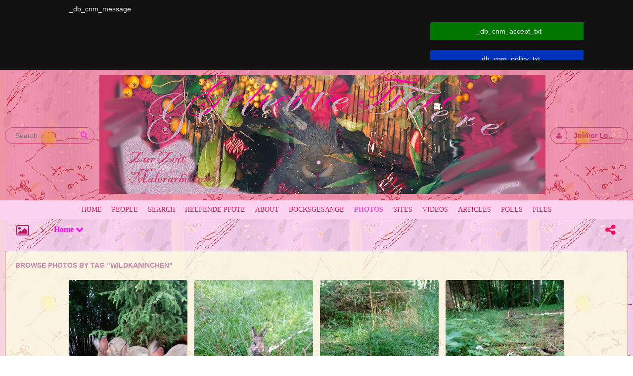

--- FILE ---
content_type: text/html; charset=utf-8
request_url: http://geliebte-tiere.de/m/photos/browse/tag/wildkaninchen&page=2&per_page=12
body_size: 9276
content:
<!DOCTYPE html>
<html dir="LTR">
<head>
    <meta http-equiv="X-UA-Compatible" content="IE=Edge" />
    <meta http-equiv="Content-Type" content="text/html; charset=UTF-8" />
    <meta name="viewport" content="width=device-width, initial-scale=1.0, minimum-scale=1.0" />
	<title>Browse photos by tag "wildkaninchen"</title>
	<base href="http://geliebte-tiere.de/" />	
    	<meta http-equiv="Content-Style-Type" content="text/css" />

    
	<style>.sys_main_page_width {
	max-width: 1585px;
}
</style>
	<link href="http://geliebte-tiere.de/gzip_loader.php?file=bx_templ_css_7d27002664191a62471cba803accee84.css" rel="stylesheet" type="text/css" /><link href="http://geliebte-tiere.de/gzip_loader.php?file=bx_templ_css_8e6d43a30026ac7da56d7948f2ddb7f5.css" rel="stylesheet" type="text/css" />

	<script language="javascript" type="text/javascript" src="http://geliebte-tiere.de/gzip_loader.php?file=bx_templ_js_81e145cd80faa95ecb6c656af11bffbf.js"></script><script language="javascript" type="text/javascript" src="http://geliebte-tiere.de/gzip_loader.php?file=bx_templ_js_cecbfcff6657691a76ed1bbfc2e258eb.js"></script>
    <script type="text/javascript" language="javascript">var aDolImages = {};</script>    <script type="text/javascript" language="javascript">var aDolLang = {'_Counter': 'Counter','_PROFILE_ERR': 'Error!\nYour username or password was incorrect. Please try again.','_sys_txt_btn_loading': 'Loading...','_Errors in join form': 'Form contains errors, please review errors and try again.','_add': 'add','_add_other': 'add other','_Remove': 'Remove'};</script>    <script type="text/javascript" language="javascript">var aDolOptions = {'sys_embedly_key': ''};</script>    <script type="text/javascript" language="javascript">
		var site_url = 'http://geliebte-tiere.de/';
        var aUserInfoTimers = new Array();

        // make logo text to not overflow
        var fResizeCallback = function () {
            var iSize = $('.sys_ml_wrapper').innerWidth() - $('.sys_search_wrapper').outerWidth() - $('.sys_menu_wrapper').outerWidth() - 20;
            $('.mainLogoText, .mainLogo').css('max-width', iSize + 'px');
        };
        $(window).resize(fResizeCallback);

        $(document).ready(function() {
			/*--- Init RSS Feed Support ---*/
			$('div.RSSAggrCont').dolRSSFeed();

			/*--- Init Retina Support ---*/
			$('img.bx-img-retina').dolRetina();

			/*--- Init Embedly Support ---*/
			$('a.bx-link').dolEmbedly();

			/*--- Init Scrollr ---*/
			var oSkrollr = skrollr.init({
				forceHeight: false
			});
			if(oSkrollr.isMobile())
				oSkrollr.destroy();

            fResizeCallback();
		});

        /*--- Init User Status ---*/
        var oBxUserStatus = new BxUserStatus();
        oBxUserStatus.userStatusInit('http://geliebte-tiere.de/', false);
	</script>
    	</head>
<body  class="bx-def-font">
    <script type="text/javascript" language="javascript">var sRayUrl = "http://geliebte-tiere.de/flash/";var aRayApps = new Array();//global begin
aRayApps["global"] = new Array();
aRayApps["global"]["admin"] = {"params": new Array('nick', 'password'), "top": 0, "left": 0, "width": 800, "height": 600, "resizable": 0};
//global end
//im begin
aRayApps["im"] = new Array();
aRayApps["im"]["user"] = {"params": new Array('sender', 'password', 'recipient'), "top": 0, "left": 0, "width": 550, "height": 500, "resizable": 1};
//im end
//mp3 begin
aRayApps["mp3"] = new Array();
aRayApps["mp3"]["player"] = {"params": new Array('id', 'user', 'password'), "top": 0, "left": 0, "width": 340, "height": 350, "resizable": 0};
aRayApps["mp3"]["recorder"] = {"params": new Array('user', 'password', 'extra'), "top": 0, "left": 0, "width": 340, "height": 300, "resizable": 0};
//mp3 end
//photo begin
aRayApps["photo"] = new Array();
aRayApps["photo"]["shooter"] = {"params": new Array('id', 'extra'), "top": 0, "left": 0, "width": 400, "height": 300, "resizable": 0};
//photo end
//presence begin
aRayApps["presence"] = new Array();
aRayApps["presence"]["user"] = {"params": new Array('id', 'password'), "top": 0, "left": 0, "width": 250, "height": 605, "resizable": 1};
//presence end
//video begin
aRayApps["video"] = new Array();
aRayApps["video"]["player"] = {"params": new Array('id', 'user', 'password'), "top": 0, "left": 0, "width": 350, "height": 400, "resizable": 0};
aRayApps["video"]["recorder"] = {"params": new Array('user', 'password', 'extra'), "top": 0, "left": 0, "width": 350, "height": 400, "resizable": 0};
//video end
//video_comments begin
aRayApps["video_comments"] = new Array();
aRayApps["video_comments"]["player"] = {"params": new Array('id', 'user', 'password'), "top": 0, "left": 0, "width": 350, "height": 400, "resizable": 0};
aRayApps["video_comments"]["recorder"] = {"params": new Array('user', 'password', 'extra'), "top": 0, "left": 0, "width": 350, "height": 400, "resizable": 0};
//video_comments end</script><script src="http://geliebte-tiere.de/flash/modules/global/js/integration.js" type="text/javascript" language="javascript"></script><script language="javascript" type="text/javascript" src="modules/denre/cnm/templates/base/js/jquery.cookiebar.js"></script>    <div id="notification_window" class="notifi_window"></div>
	<div id="FloatDesc" style="position:absolute;display:none;z-index:100;"></div>

<div class="sys_root_bg"></div>
<div class="sys_root">
                <div class="sys_main_logo">
		<div class="sys_ml sys_main_page_width">
            <div class="sys_ml_wrapper bx-def-margin-sec-leftright bx-def-padding-sec-topbottom">
                                <table cellpadding="0" cellspacing="0">
                	<tr>
                		<td class="sys_search_wrapper"><div class="sys-service-menu-wrp">
	<div class="sys-service-menu">
		<div class="sys-sm-item sys-smi-search">
			<div id="sys_search_wrapper" class="sys-search-wrapper">
    <div id="sys_search" class="sys-search bx-def-margin-left bx-def-round-corners-with-border">
        <form action="searchKeyword.php" method="get" name="SearchForm">
            <input type="text" name="keyword" id="keyword" value="" placeholder="Search..." class="bx-def-font" />
        </form>
    </div>
</div>
	        <a class="sys-sm-item" href="javascript:void(0)" onclick="javascript:oBxEvoServiceMenu.showSearch();" title="Search">
	        	<i class="sys-icon search"></i>
	        </a>
	    </div>
	    <div class="sys-sm-item sys-smi-search-simple">
	        <a class="sys-sm-item" href="searchKeyword.php" title="Search">
	        	<i class="sys-icon search"></i>
	        </a>
	    </div>
	</div>
</div></td>
                		<td class="sys_logo_wrapper">
                			<div class="sys_logo_wrapper_cnt bx-def-padding-sec-leftright"><a href="http://geliebte-tiere.de/"><img  style="width:1280px; height:auto;"  src="http://geliebte-tiere.de/media/images/1604057652.jpg"  class="mainLogo" alt="Geliebte Tiere" /></a></div>
                		</td>
                		<td class="sys_menu_wrapper"><div class="sys-service-menu-wrp">
	<div class="sys-service-menu">
		
			<div class="sys-sm-item sys-smi-join bx-def-margin-sec-left-auto" onclick="showPopupJoinForm(); return false;"">
				<div class="sys-sm-profile">
					<span class="sys-smp-thumbnail">
						<i class="sys-icon user"></i>
					</span>
					<span class="sys-smp-title bx-def-margin-sec-left bx-def-margin-right">
						Join or Login
					</span>
				</div>
	        </div>
		
		
	</div>
	<script type="text/javascript">
		function BxEvoServiceMenu(oOptions) {
			this._sMenuPopupId = oOptions.sMenuPopup == undefined ? 'sys-service-menu' : oOptions.sMenuPopup;
	    }

		BxEvoServiceMenu.prototype.showSearch = function() {
			if($('#sys_search input[name="keyword"]').val().length > 2)
				$('#sys_search form')[0].submit();
		};

		BxEvoServiceMenu.prototype.showMenu = function(oLink) {
			$(oLink).find('.sys-sm-item > .sys-icon').toggleClass('chevron-down').toggleClass('chevron-up');

			$('#' + this._sMenuPopupId).dolPopup({
	    		pointer:{
	    			el:$(oLink)
	    		},
	        }); 	
	    };

	    var oBxEvoServiceMenu = new BxEvoServiceMenu({
	    	sMenuPopup: ''
	    });
	</script>
</div></td>
    				</tr>
    			</table>
    			            </div>
		</div>
			</div>
	    <div class="sys_main_menu">
    <div class="sys_mm sys_main_page_width">
        <div class="sys_mm_cnt bx-def-margin-sec-leftright clearfix">
        	            <table class="topMenu" cellpadding="0" cellspacing="0">
                <tr><td class="top">
    <a class="top_link" href="http://geliebte-tiere.de/index.php">
    	<span class="down bx-def-padding-sec-leftright">Home</span>
    </a>
    
</td><td class="top">
    <a class="top_link" href="http://geliebte-tiere.de/browse.php">
    	<span class="down bx-def-padding-sec-leftright">People</span>
    </a>
    
</td><td class="top">
    <a class="top_link" href="http://geliebte-tiere.de/search_home.php">
    	<span class="down bx-def-padding-sec-leftright">Search</span>
    </a>
    
</td><td class="top">
    <a class="top_link" href="http://geliebte-tiere.de/help.php">
    	<span class="down bx-def-padding-sec-leftright">Helfende Pfote</span>
    </a>
    
</td><td class="top">
    <a class="top_link" href="http://geliebte-tiere.de/about_us.php">
    	<span class="down bx-def-padding-sec-leftright">About</span>
    </a>
    
</td><td class="top">
    <a class="top_link" href="http://geliebte-tiere.de/blogs/home/">
    	<span class="down bx-def-padding-sec-leftright">Bocksgesänge</span>
    </a>
    
</td><td class="top" id="tm_active">
    <a class="top_link" href="http://geliebte-tiere.de/m/photos/home/">
    	<span class="down bx-def-padding-sec-leftright">Photos</span>
    </a>
    
</td><td class="top">
    <a class="top_link" href="http://geliebte-tiere.de/m/sites/home/">
    	<span class="down bx-def-padding-sec-leftright">Sites</span>
    </a>
    
</td><td class="top">
    <a class="top_link" href="http://geliebte-tiere.de/m/videos/home/">
    	<span class="down bx-def-padding-sec-leftright">Videos</span>
    </a>
    
</td><td class="top">
    <a class="top_link" href="http://geliebte-tiere.de/m/articles/index/">
    	<span class="down bx-def-padding-sec-leftright">Articles</span>
    </a>
    
</td><td class="top">
    <a class="top_link" href="http://geliebte-tiere.de/m/poll/&action=poll_home">
    	<span class="down bx-def-padding-sec-leftright">Polls</span>
    </a>
    
</td><td class="top">
    <a class="top_link" href="http://geliebte-tiere.de/m/files/home/">
    	<span class="down bx-def-padding-sec-leftright">Files</span>
    </a>
    
</td></tr>
            </table>
                    </div>
    </div>
</div><div class="sys_sub_menu_holder" data-anchor-target=".sys_sub_menu" data-start="@class:sys_sub_menu_holder sys_smh_hidden" data-top-top="@class:sys_sub_menu_holder sys_smh_visible"></div>
<div class="sys_sub_menu" data-start="@class:sys_sub_menu sys_sm_relative" data-top-top="@class:sys_sub_menu sys_sm_fixed">
	<div class="sys_sm sys_main_page_width">
	    <div class="sys_sm_cnt bx-def-margin-sec-leftright clearfix">
	        	            <div class="subMenu bx-def-border" id="subMenu_206" style="display:block;">
	<div class="subMenuCnt bx-def-padding-leftright clearfix">
		<div class="sys_page_icon bx-def-padding-right bx-phone-hide"><a class="sys_page_header_caption" href="m/photos/home/"><i class="img_submenu sys-icon picture-o"></i></a></div>
		        	        <div class="sys_page_header_divider bx-def-padding-right bx-phone-hide">
				<i class="sys-icon angle-right"></i>
			</div>
            <div class="sys_page_submenu bx-def-padding-right clearfix"><a class="sys_page_header_submenu" href="m/photos/home/" onclick="javascript:return oBxEvoTopMenu.showSubmenuSubmenu(this);">Home <i class="sys-icon chevron-down"></i></a>
<div id="sys_ph_submenu_submenu" class="sys_ph_submenu_submenu bx-def-border bx-def-round-corners">
	<div class="sys_ph_submenu_submenu_cnt bx-def-padding-leftright bx-def-padding-sec-topbottom">
		<div class="pas"><a class="sublinks" href="http://geliebte-tiere.de/m/photos/home/">Home</a></div><div class="sys-bullet"></div><div class="pas"><a class="sublinks" href="http://geliebte-tiere.de/m/photos/albums/browse/all">Albums</a></div><div class="sys-bullet"></div><div class="pas"><a class="sublinks" href="http://geliebte-tiere.de/m/photos/browse/all">Recent</a></div><div class="sys-bullet"></div><div class="pas"><a class="sublinks" href="http://geliebte-tiere.de/m/photos/browse/top">Top</a></div><div class="sys-bullet"></div><div class="pas"><a class="sublinks" href="http://geliebte-tiere.de/m/photos/browse/popular">Popular</a></div><div class="sys-bullet"></div><div class="pas"><a class="sublinks" href="http://geliebte-tiere.de/m/photos/browse/featured">Featured</a></div><div class="sys-bullet"></div><div class="pas"><a class="sublinks" href="http://geliebte-tiere.de/m/photos/tags">Tags</a></div><div class="sys-bullet"></div><div class="pas"><a class="sublinks" href="http://geliebte-tiere.de/m/photos/categories">Categories</a></div><div class="sys-bullet"></div><div class="pas"><a class="sublinks" href="http://geliebte-tiere.de/m/photos/rate">Rater</a></div><div class="sys-bullet"></div><div class="pas"><a class="sublinks" href="http://geliebte-tiere.de/m/photos/calendar">Calendar</a></div><div class="sys-bullet"></div><div class="pas"><a class="sublinks" href="http://geliebte-tiere.de/searchKeyword.php?type=bx_photos">Search</a></div>	</div>
</div></div>
                                <div class="sys_page_actions clearfix"><div class="actionsContainer actionsContainerSubmenu">
    <a class="menuLink" href="javascript:void(0)" onclick="javascript:$('#sys-share-popup').dolPopup({pointer: {el:this}})" title="Share">
    <i class="sys-icon share-alt"></i>
</a>
<div id="sys-share-popup" class="sys-share-popup" style="display: none"><div class="popup_form_wrapper trans_box">
    <div class="container bx-def-border bx-def-round-corners">
        <!-- Buttons start here. Copy this ul to your document. -->
<ul class="rrssb-buttons">
  <li class="rrssb-email">
    <!-- Replace subject with your message using URL Endocding: http://meyerweb.com/eric/tools/dencoder/ -->
    <a href="mailto:?subject=" class="sys-share-popup-link sys-spl-mail sys-spl-need-url">
      <span class="rrssb-icon">
        <svg xmlns="http://www.w3.org/2000/svg" width="28" height="28" viewBox="0 0 28 28">
          <path d="M20.11 26.147c-2.335 1.05-4.36 1.4-7.124 1.4C6.524 27.548.84 22.916.84 15.284.84 7.343 6.602.45 15.4.45c6.854 0 11.8 4.7 11.8 11.252 0 5.684-3.193 9.265-7.398 9.3-1.83 0-3.153-.934-3.347-2.997h-.077c-1.208 1.986-2.96 2.997-5.023 2.997-2.532 0-4.36-1.868-4.36-5.062 0-4.75 3.503-9.07 9.11-9.07 1.713 0 3.7.4 4.6.972l-1.17 7.203c-.387 2.298-.115 3.3 1 3.4 1.674 0 3.774-2.102 3.774-6.58 0-5.06-3.27-8.994-9.304-8.994C9.05 2.87 3.83 7.545 3.83 14.97c0 6.5 4.2 10.2 10 10.202 1.987 0 4.09-.43 5.647-1.245l.634 2.22zM16.647 10.1c-.31-.078-.7-.155-1.207-.155-2.572 0-4.596 2.53-4.596 5.53 0 1.5.7 2.4 1.9 2.4 1.44 0 2.96-1.83 3.31-4.088l.592-3.72z"
          />
        </svg>
      </span>
      <span class="rrssb-text">email</span>
    </a>
  </li>
  <li class="rrssb-facebook">
    <!--  Replace with your URL. For best results, make sure you page has the proper FB Open Graph tags in header:
          https://developers.facebook.com/docs/opengraph/howtos/maximizing-distribution-media-content/ -->
    <a href="https://www.facebook.com/sharer/sharer.php?u=" class="sys-share-popup-link sys-spl-facebook sys-spl-need-url popup">
      <span class="rrssb-icon">
        <svg xmlns="http://www.w3.org/2000/svg" preserveAspectRatio="xMidYMid" width="29" height="29" viewBox="0 0 29 29">
          <path d="M26.4 0H2.6C1.714 0 0 1.715 0 2.6v23.8c0 .884 1.715 2.6 2.6 2.6h12.393V17.988h-3.996v-3.98h3.997v-3.062c0-3.746 2.835-5.97 6.177-5.97 1.6 0 2.444.173 2.845.226v3.792H21.18c-1.817 0-2.156.9-2.156 2.168v2.847h5.045l-.66 3.978h-4.386V29H26.4c.884 0 2.6-1.716 2.6-2.6V2.6c0-.885-1.716-2.6-2.6-2.6z"
          class="cls-2" fill-rule="evenodd" />
        </svg>
      </span>
      <span class="rrssb-text">facebook</span>
    </a>
  </li>
  <li class="rrssb-linkedin">
    <!-- Replace href with your meta and URL information -->
    <a href="http://www.linkedin.com/shareArticle?mini=true&amp;url=" class="sys-share-popup-link sys-spl-linkedin sys-spl-need-url popup">
      <span class="rrssb-icon">
        <svg xmlns="http://www.w3.org/2000/svg" width="28" height="28" viewBox="0 0 28 28">
          <path d="M25.424 15.887v8.447h-4.896v-7.882c0-1.98-.71-3.33-2.48-3.33-1.354 0-2.158.91-2.514 1.802-.13.315-.162.753-.162 1.194v8.216h-4.9s.067-13.35 0-14.73h4.9v2.087c-.01.017-.023.033-.033.05h.032v-.05c.65-1.002 1.812-2.435 4.414-2.435 3.222 0 5.638 2.106 5.638 6.632zM5.348 2.5c-1.676 0-2.772 1.093-2.772 2.54 0 1.42 1.066 2.538 2.717 2.546h.032c1.71 0 2.77-1.132 2.77-2.546C8.056 3.593 7.02 2.5 5.344 2.5h.005zm-2.48 21.834h4.896V9.604H2.867v14.73z"
          />
        </svg>
      </span>
      <span class="rrssb-text">linkedin</span>
    </a>
  </li>
  <li class="rrssb-twitter">
    <!-- Replace href with your Meta and URL information  -->
    <a href="http://twitter.com/home?status=" class="sys-share-popup-link sys-spl-twitter sys-spl-need-url popup">
      <span class="rrssb-icon">
        <svg xmlns="http://www.w3.org/2000/svg" width="28" height="28" viewBox="0 0 28 28">
          <path d="M24.253 8.756C24.69 17.08 18.297 24.182 9.97 24.62c-3.122.162-6.22-.646-8.86-2.32 2.702.18 5.375-.648 7.507-2.32-2.072-.248-3.818-1.662-4.49-3.64.802.13 1.62.077 2.4-.154-2.482-.466-4.312-2.586-4.412-5.11.688.276 1.426.408 2.168.387-2.135-1.65-2.73-4.62-1.394-6.965C5.574 7.816 9.54 9.84 13.802 10.07c-.842-2.738.694-5.64 3.434-6.48 2.018-.624 4.212.043 5.546 1.682 1.186-.213 2.318-.662 3.33-1.317-.386 1.256-1.248 2.312-2.4 2.942 1.048-.106 2.07-.394 3.02-.85-.458 1.182-1.343 2.15-2.48 2.71z"
          />
        </svg>
      </span>
      <span class="rrssb-text">twitter</span>
    </a>
  </li>
  <li class="rrssb-googleplus">
    <!-- Replace href with your meta and URL information.  -->
    <a href="https://plus.google.com/share?url=" class="sys-share-popup-link sys-spl-googleplus sys-spl-need-url popup">
      <span class="rrssb-icon">
        <svg xmlns="http://www.w3.org/2000/svg" width="28" height="28" viewBox="0 0 28 28">
          <path d="M14.703 15.854l-1.22-.948c-.37-.308-.88-.715-.88-1.46 0-.747.51-1.222.95-1.662 1.42-1.12 2.84-2.31 2.84-4.817 0-2.58-1.62-3.937-2.4-4.58h2.098l2.203-1.384h-6.67c-1.83 0-4.467.433-6.398 2.027C3.768 4.287 3.06 6.018 3.06 7.576c0 2.634 2.02 5.328 5.603 5.328.34 0 .71-.033 1.083-.068-.167.408-.336.748-.336 1.324 0 1.04.55 1.685 1.01 2.297-1.523.104-4.37.273-6.466 1.562-1.998 1.187-2.605 2.915-2.605 4.136 0 2.512 2.357 4.84 7.288 4.84 5.822 0 8.904-3.223 8.904-6.41.008-2.327-1.36-3.49-2.83-4.73h-.01zM10.27 11.95c-2.913 0-4.232-3.764-4.232-6.036 0-.884.168-1.797.744-2.51.543-.68 1.49-1.12 2.372-1.12 2.807 0 4.256 3.797 4.256 6.24 0 .613-.067 1.695-.845 2.48-.537.55-1.438.947-2.295.95v-.003zm.032 13.66c-3.62 0-5.957-1.733-5.957-4.143 0-2.408 2.165-3.223 2.91-3.492 1.422-.48 3.25-.545 3.556-.545.34 0 .52 0 .767.034 2.574 1.838 3.706 2.757 3.706 4.48-.002 2.072-1.736 3.664-4.982 3.648l.002.017zM23.254 11.89V8.52H21.57v3.37H18.2v1.714h3.367v3.4h1.684v-3.4h3.4V11.89"
          />
        </svg>
      </span>
      <span class="rrssb-text">google+</span>
    </a>
  </li>
</ul>
<!-- Buttons end here -->
<script type="text/javascript">
	jQuery('.sys-share-popup-link.sys-spl-need-url').each(function() {
		jQuery(this).attr('href', jQuery(this).attr('href') + encodeURIComponent(location.href)).removeClass('sys-spl-need-url');
	});
</script>
    </div>
</div></div>
</div></div>
	</div>
</div>
	         
	    </div>
	</div>
</div><script type="text/javascript">
	function BxEvoTopMenu(oOptions){}

	BxEvoTopMenu.prototype.showCaptionSubmenu = function(oLink) {
		return this.showSubmenu(oLink, 'sys_ph_caption_submenu');
    };

    BxEvoTopMenu.prototype.showSubmenuSubmenu = function(oLink) {
    	return this.showSubmenu(oLink, 'sys_ph_submenu_submenu');
    };

    BxEvoTopMenu.prototype.showSubmenu = function(oLink, sPopupId) {
    	$('#' + sPopupId).dolPopup({
    		pointer:{
    			el:$(oLink)
    		},
            onBeforeShow: function() {
            	$(oLink).find('.sys-icon').removeClass('chevron-down').addClass('chevron-up');
            },
            onHide: function() {
            	$(oLink).find('.sys-icon').addClass('chevron-down').removeClass('chevron-up');
            }
        });

    	return false;
    };

    var oBxEvoTopMenu = new BxEvoTopMenu({});
</script>    	<!-- end of top -->

	<div class="sys_main_content sys_main_page_width">
        <div class="sys_mc_wrapper bx-def-margin-sec-leftright">
            <div class="sys_mc clearfix">
                <!--[if lt IE 8]>
                <div style="background-color:#fcc" class="bx-def-border bx-def-margin-top bx-def-padding bx-def-font-large">
                    <b>You are using a subprime browser.</b> <br />
                    It may render this site incorrectly. <br />
                    Please upgrade to a modern web browser: 
                    <a href="http://www.google.com/chrome" target="_blank">Google Chrome</a> | 
                    <a href="http://www.firefox.com" target="_blank">Firefox</a> | 
                    <a href="http://www.apple.com/safari/download/" target="_blank">Safari</a>
                </div>
                <![endif]-->

                <!-- body -->
                                                	<div class="disignBoxFirst bx-def-margin-top bx-def-border">
	<div class="boxFirstHeader bx-def-bh-margin">
        <div class="dbTitle">Browse photos by tag "wildkaninchen"</div><div class="dbTopMenu">
	
</div>        <div class="clear_both"></div>
    </div>
	<div class="boxContent"><div class="bx-def-bc-padding-thd"><div id="id17689724291877012408"><div class="result_block"><div class="sys_file_search_unit bx_photos_search_unit" id="unit_2999">
    <div class="sys_file_search_pic bx_photos_file_search_pic">
        <a class="sys_file_search_pic_link" href="http://geliebte-tiere.de/m/photos/view/Die-wilde-Drei"><img class="bx-img-retina" src="http://geliebte-tiere.de/m/photos/get_image/browse/3f1ac7bd07cb878eae9f3edbd0e61750.jpg" src-2x="http://geliebte-tiere.de/m/photos/get_image/browse2x/3f1ac7bd07cb878eae9f3edbd0e61750.jpg" /></a>
</div>    <div class="sys_file_search_info">
    	<div class="sys_file_search_title"><a href="http://geliebte-tiere.de/m/photos/view/Die-wilde-Drei" title="Die wilde Drei">Die wilde Drei</a></div>
    	<div class="sys_file_search_from"><a href="http://geliebte-tiere.de/Mira">Mira</a></div>
    </div>    
</div><div class="sys_file_search_unit bx_photos_search_unit" id="unit_2918">
    <div class="sys_file_search_pic bx_photos_file_search_pic">
        <a class="sys_file_search_pic_link" href="http://geliebte-tiere.de/m/photos/view/während-der-Pirsch-2021-07-02"><img class="bx-img-retina" src="http://geliebte-tiere.de/m/photos/get_image/browse/ffbcc4a5e75f1dd2614994d1d7832c44.jpg" src-2x="http://geliebte-tiere.de/m/photos/get_image/browse2x/ffbcc4a5e75f1dd2614994d1d7832c44.jpg" /></a>
</div>    <div class="sys_file_search_info">
    	<div class="sys_file_search_title"><a href="http://geliebte-tiere.de/m/photos/view/während-der-Pirsch-2021-07-02" title="auf der Pirsch">auf der Pirsch</a></div>
    	<div class="sys_file_search_from"><a href="http://geliebte-tiere.de/Benji">Benji</a></div>
    </div>    
</div><div class="sys_file_search_unit bx_photos_search_unit" id="unit_2917">
    <div class="sys_file_search_pic bx_photos_file_search_pic">
        <a class="sys_file_search_pic_link" href="http://geliebte-tiere.de/m/photos/view/während-der-Pirsch-2021-07-02-0"><img class="bx-img-retina" src="http://geliebte-tiere.de/m/photos/get_image/browse/02f5b7d6e261e8a1e591c219931d82fe.jpg" src-2x="http://geliebte-tiere.de/m/photos/get_image/browse2x/02f5b7d6e261e8a1e591c219931d82fe.jpg" /></a>
</div>    <div class="sys_file_search_info">
    	<div class="sys_file_search_title"><a href="http://geliebte-tiere.de/m/photos/view/während-der-Pirsch-2021-07-02-0" title="auf der Pirsch">auf der Pirsch</a></div>
    	<div class="sys_file_search_from"><a href="http://geliebte-tiere.de/Benji">Benji</a></div>
    </div>    
</div><div class="sys_file_search_unit bx_photos_search_unit" id="unit_2916">
    <div class="sys_file_search_pic bx_photos_file_search_pic">
        <a class="sys_file_search_pic_link" href="http://geliebte-tiere.de/m/photos/view/während-der-Pirsch-2021-07-02-1"><img class="bx-img-retina" src="http://geliebte-tiere.de/m/photos/get_image/browse/36e7d8353b9c625b0ed7135e1f005849.jpg" src-2x="http://geliebte-tiere.de/m/photos/get_image/browse2x/36e7d8353b9c625b0ed7135e1f005849.jpg" /></a>
</div>    <div class="sys_file_search_info">
    	<div class="sys_file_search_title"><a href="http://geliebte-tiere.de/m/photos/view/während-der-Pirsch-2021-07-02-1" title="auf der Pirsch">auf der Pirsch</a></div>
    	<div class="sys_file_search_from"><a href="http://geliebte-tiere.de/Benji">Benji</a></div>
    </div>    
</div><div class="sys_file_search_unit bx_photos_search_unit" id="unit_2880">
    <div class="sys_file_search_pic bx_photos_file_search_pic">
        <a class="sys_file_search_pic_link" href="http://geliebte-tiere.de/m/photos/view/xqjiGjFt1625223009"><img class="bx-img-retina" src="http://geliebte-tiere.de/m/photos/get_image/browse/a4d7671980fd3ae6eff3e60a620a20b5.jpg" src-2x="http://geliebte-tiere.de/m/photos/get_image/browse2x/a4d7671980fd3ae6eff3e60a620a20b5.jpg" /></a>
</div>    <div class="sys_file_search_info">
    	<div class="sys_file_search_title"><a href="http://geliebte-tiere.de/m/photos/view/xqjiGjFt1625223009" title="Anna Ratina vergnügte Winzhäsin">Anna Ratina vergnügte Winzhäsin</a></div>
    	<div class="sys_file_search_from"><a href="http://geliebte-tiere.de/Mira">Mira</a></div>
    </div>    
</div><div class="sys_file_search_unit bx_photos_search_unit" id="unit_2841">
    <div class="sys_file_search_pic bx_photos_file_search_pic">
        <a class="sys_file_search_pic_link" href="http://geliebte-tiere.de/m/photos/view/Plurabelle-2021-06-30-1"><img class="bx-img-retina" src="http://geliebte-tiere.de/m/photos/get_image/browse/3fa27c3e60c06817e30754f22fecb783.jpg" src-2x="http://geliebte-tiere.de/m/photos/get_image/browse2x/3fa27c3e60c06817e30754f22fecb783.jpg" /></a>
</div>    <div class="sys_file_search_info">
    	<div class="sys_file_search_title"><a href="http://geliebte-tiere.de/m/photos/view/Plurabelle-2021-06-30-1" title="Flora Livia">Flora Livia</a></div>
    	<div class="sys_file_search_from"><a href="http://geliebte-tiere.de/Mira">Mira</a></div>
    </div>    
</div><div class="sys_file_search_unit bx_photos_search_unit" id="unit_2828">
    <div class="sys_file_search_pic bx_photos_file_search_pic">
        <a class="sys_file_search_pic_link" href="http://geliebte-tiere.de/m/photos/view/3HqjNBXT1625052906"><img class="bx-img-retina" src="http://geliebte-tiere.de/m/photos/get_image/browse/3ace85f2553f502352e981c02594f9cb.jpg" src-2x="http://geliebte-tiere.de/m/photos/get_image/browse2x/3ace85f2553f502352e981c02594f9cb.jpg" /></a>
</div>    <div class="sys_file_search_info">
    	<div class="sys_file_search_title"><a href="http://geliebte-tiere.de/m/photos/view/3HqjNBXT1625052906" title="* Anna Ratina, Wildkaninchen-Wöchling *">* Anna Ratina, Wildkaninchen-Wöchling *</a></div>
    	<div class="sys_file_search_from"><a href="http://geliebte-tiere.de/Mira">Mira</a></div>
    </div>    
</div><div class="sys_file_search_unit bx_photos_search_unit" id="unit_2827">
    <div class="sys_file_search_pic bx_photos_file_search_pic">
        <a class="sys_file_search_pic_link" href="http://geliebte-tiere.de/m/photos/view/Qkc949mA1625052904"><img class="bx-img-retina" src="http://geliebte-tiere.de/m/photos/get_image/browse/2172e3d16035b11e10167d40c71ddbaf.jpg" src-2x="http://geliebte-tiere.de/m/photos/get_image/browse2x/2172e3d16035b11e10167d40c71ddbaf.jpg" /></a>
</div>    <div class="sys_file_search_info">
    	<div class="sys_file_search_title"><a href="http://geliebte-tiere.de/m/photos/view/Qkc949mA1625052904" title="* Anna Ratina, Wildkaninchen-Wöchling *">* Anna Ratina, Wildkaninchen-Wöchling *</a></div>
    	<div class="sys_file_search_from"><a href="http://geliebte-tiere.de/Mira">Mira</a></div>
    </div>    
</div><div class="sys_file_search_unit bx_photos_search_unit" id="unit_2826">
    <div class="sys_file_search_pic bx_photos_file_search_pic">
        <a class="sys_file_search_pic_link" href="http://geliebte-tiere.de/m/photos/view/v88Bz25B1625052901"><img class="bx-img-retina" src="http://geliebte-tiere.de/m/photos/get_image/browse/a2d64c7e8196f063d48b33d072c35571.jpg" src-2x="http://geliebte-tiere.de/m/photos/get_image/browse2x/a2d64c7e8196f063d48b33d072c35571.jpg" /></a>
</div>    <div class="sys_file_search_info">
    	<div class="sys_file_search_title"><a href="http://geliebte-tiere.de/m/photos/view/v88Bz25B1625052901" title="* Anna Ratina, Wildkaninchen-Wöchling *">* Anna Ratina, Wildkaninchen-Wöchling *</a></div>
    	<div class="sys_file_search_from"><a href="http://geliebte-tiere.de/Mira">Mira</a></div>
    </div>    
</div><div class="sys_file_search_unit bx_photos_search_unit" id="unit_2789">
    <div class="sys_file_search_pic bx_photos_file_search_pic">
        <a class="sys_file_search_pic_link" href="http://geliebte-tiere.de/m/photos/view/Anna-Ratina-2021-06-17-11"><img class="bx-img-retina" src="http://geliebte-tiere.de/m/photos/get_image/browse/b64179914dfc37f945ec138c3b7e3aaa.jpg" src-2x="http://geliebte-tiere.de/m/photos/get_image/browse2x/b64179914dfc37f945ec138c3b7e3aaa.jpg" /></a>
</div>    <div class="sys_file_search_info">
    	<div class="sys_file_search_title"><a href="http://geliebte-tiere.de/m/photos/view/Anna-Ratina-2021-06-17-11" title="Flora Livia">Flora Livia</a></div>
    	<div class="sys_file_search_from"><a href="http://geliebte-tiere.de/Mira">Mira</a></div>
    </div>    
</div><div class="sys_file_search_unit bx_photos_search_unit" id="unit_2301">
    <div class="sys_file_search_pic bx_photos_file_search_pic">
        <a class="sys_file_search_pic_link" href="http://geliebte-tiere.de/m/photos/view/Huhu-Leutchen-dieses-gl-ckliche-Pfingstwochenende-steht-im-Zeichen-des-Wildkaninchens"><img class="bx-img-retina" src="http://geliebte-tiere.de/m/photos/get_image/browse/59146bde3d50ebeb109b2452ad45b97f.jpg" src-2x="http://geliebte-tiere.de/m/photos/get_image/browse2x/59146bde3d50ebeb109b2452ad45b97f.jpg" /></a>
</div>    <div class="sys_file_search_info">
    	<div class="sys_file_search_title"><a href="http://geliebte-tiere.de/m/photos/view/Huhu-Leutchen-dieses-gl-ckliche-Pfingstwochenende-steht-im-Zeichen-des-Wildkaninchens" title="Huhu, Leutchen, dieses glückliche Pfingstwochenende steht im Zeichen des Wildkaninchens....">Huhu, Leutchen, dieses glückliche Pfingstwochenende steht im Zeichen des Wildkaninchens....</a></div>
    	<div class="sys_file_search_from"><a href="http://geliebte-tiere.de/Mira">Mira</a></div>
    </div>    
</div><div class="sys_file_search_unit bx_photos_search_unit" id="unit_1931">
    <div class="sys_file_search_pic bx_photos_file_search_pic">
        <a class="sys_file_search_pic_link" href="http://geliebte-tiere.de/m/photos/view/1398"><img class="bx-img-retina" src="http://geliebte-tiere.de/m/photos/get_image/browse/d53d711594c5f76fef04593a7d0c0a6c.jpg" src-2x="http://geliebte-tiere.de/m/photos/get_image/browse2x/d53d711594c5f76fef04593a7d0c0a6c.jpg" /></a>
</div>    <div class="sys_file_search_info">
    	<div class="sys_file_search_title"><a href="http://geliebte-tiere.de/m/photos/view/1398" title="* Hoppilina Adventina12 Artemis kleine Göttin Hoppel *">* Hoppilina Adventina12 Artemis kleine Göttin Hoppel *</a></div>
    	<div class="sys_file_search_from"><a href="http://geliebte-tiere.de/Mira">Mira</a></div>
    </div>    
</div><div class="clear_both"></div></div><div class="clear_both"></div></div><script>
        	function center_id17689724291877012408(sParent) {
        		var oParent = $(sParent);
        		var iAll = $(sParent + " .sys_file_search_unit").size();
                var iWidthUnit = $(sParent + " .sys_file_search_unit:first").outerWidth(true);
                var iWidthContainer = oParent.width();
                var iPerRow = parseInt(iWidthContainer/iWidthUnit);
                var iLeft = (iWidthContainer - (iAll > iPerRow ? iPerRow * iWidthUnit : iAll * iWidthUnit)) / 2;
                oParent.css("padding-left", iLeft);
    		}

            $(document).ready(function() {
            	var sParent = "#id17689724291877012408";
                var oParent = $(sParent);
                var eImgFirst = oParent.find("img").filter(":not([src*=spacer])").first();
                if(eImgFirst.length > 0 && !eImgFirst.prop("complete"))
                	eImgFirst.load(function() {
    	    		    center_id17689724291877012408(sParent);
    				});
    		    else
    				center_id17689724291877012408(sParent);
            });
        </script></div><div class="paginate paginate_simple bx-def-padding-right bx-def-padding-left clearfix">
	<div class="info_section">
	    	    					</div>
	<div class="pages_section"><div class="paginate_btn bx-def-border bx-def-round-corners"><a href="m/photos/browse/tag/wildkaninchen&page=1&per_page=12" title="Previous page" ><i class="sys-icon backward"></i></a></div><div class="paginate_page not_active bx-def-border bx-def-round-corners"><a href="m/photos/browse/tag/wildkaninchen&page=1&per_page=12" title="" >1</a></div><div class="paginate_page active bx-def-border bx-def-round-corners"><span>2</span></div><div class="paginate_btn bx-def-border bx-def-round-corners"><span><i class="sys-icon forward"></i></span></div></div>
</div></div>
    </div>        		                <div class="clear_both"></div>
            </div>
        </div>
				<!-- end of body -->
	</div>
	<div class="sys_footer">
	    	    <div class="sys_breadcrumb sys_main_page_width bx-def-margin-top">
	       <div class="sys_bc_wrapper bx-def-margin-sec-leftright bx-def-round-corners bx-def-border clearfix">
	                  
	            <div class="sys_bc bx-def-margin-leftright"><div class="bc_unit bx-def-margin-sec-left"><a href="http://geliebte-tiere.de/">Home</a></div><div class="bc_divider bx-def-margin-sec-left">&#8250;</div><div class="bc_unit bx-def-margin-sec-left"><a href="m/photos/home/"  class="sys_page_header_caption">Photos</a></div><div class="bc_addons"></div></div>	            	        </div>
	    </div>
	    		<div class="sys_copyright sys_main_page_width bx-def-margin-top">
	        <div class="sys_cr_wrapper bx-def-margin-sec-leftright bx-def-round-corners bx-def-border">
	            <div class="sys_cr bx-def-margin-leftright clearfix">
	                	        		<div class="bottomLinks bx-def-margin-sec-right">    <span class="bx-def-margin-sec-left">
        <a class="bottom_links_block" href="about_us.php"  >About Us</a>
    </span>
    <span class="bx-def-margin-sec-left">
        <a class="bottom_links_block" href="privacy.php"  >Privacy</a>
    </span>
    <span class="bx-def-margin-sec-left">
        <a class="bottom_links_block" href="terms_of_use.php"  >Terms</a>
    </span>
    <span class="bx-def-margin-sec-left">
        <a class="bottom_links_block" href="faq.php"  >FAQ</a>
    </span>
    <span class="bx-def-margin-sec-left">
        <a class="bottom_links_block" href="javascript:void(0)" onclick="return launchTellFriend();" >Invite a Friend</a>
    </span>
    <span class="bx-def-margin-sec-left">
        <a class="bottom_links_block" href="contact.php"  >Contact Us</a>
    </span>
    <span class="bx-def-margin-sec-left">
        <a class="bottom_links_block" href="javascript:void(0)" onclick="addBookmark(); return false;" >Bookmark</a>
    </span>
    <span class="bx-def-margin-sec-left">
        <a class="bottom_links_block" href="javascript:void(0)" onclick="javascript:showPopupTemplate()" >Design (evo)</a>
    </span>
<div id="sys-bm-switcher-template">
    <div class="popup_form_wrapper disign_box">
    	<div class="container bx-def-border bx-def-round-corners">
   			<div class="disignBoxFirst">
               	<div class="boxFirstHeader bx-def-bh-margin">
                       <div class="dbTitle">Select Design</div>
                       <div class="dbTopMenu">
                             
                           <div class="dbClose">
                               <a href="javascript:void(0)" onclick="javascript:$('#sys-bm-switcher-template').dolPopupHide({});"><i class="sys-icon times"></i></a>
                           </div>
                       </div>
                       <div class="clear_both"></div>
               	</div>
               	<div class="boxContent"><div class="sys-bm-sub-items bx-def-bc-margin">
    
        <div class="sys-bm-sub-item bx-def-margin-sec-top-auto ">
            
            <a href="/modules/index.php?r=photos%2Fbrowse%2Ftag%2Fwildkaninchen&page=2&per_page=12&skin=uni" >UNI</a>
        </div>
    
        <div class="sys-bm-sub-item bx-def-margin-sec-top-auto ">
            
            <a href="/modules/index.php?r=photos%2Fbrowse%2Ftag%2Fwildkaninchen&page=2&per_page=12&skin=alt" >ALT</a>
        </div>
    
        <div class="sys-bm-sub-item bx-def-margin-sec-top-auto sys-bm-sub-item-selected">
            
            <a href="/modules/index.php?r=photos%2Fbrowse%2Ftag%2Fwildkaninchen&page=2&per_page=12&skin=evo" >EVO</a>
        </div>
    
    <script type="text/javascript">
        function showPopupTemplate() {
        	$('#sys-bm-switcher-template').dolPopup();
        	return false;
        }
    </script>
</div></div>                	
			</div>
        </div>
    </div>
</div></div>
	        		<div class="bottomCpr">© 2026 GT im Dr. Ulrike Ritter Verlag* Ulrike Ritter * Bahnhofstr. 19a * D-86415 Mering * ur@geliebte-tiere.de * Admin: mira@geliebte-tiere.de <!-- 7 57 4 48 2 --></div>
	        			            </div>
	        </div>
		</div>
	    	    	</div>
</div>
	   <div id="bx-popup-confirm" class="bx-def-z-index-modal" style="display:none;">
	<div class="popup_form_wrapper trans_box">
	    <div class="container bx-def-border bx-def-round-corners">
	    	<div class="popup_confirm_text bx-def-padding">Are you sure?</div>
	    	<div class="popup_confirm_actions bx-def-padding-rightbottomleft clearfix">
	    		<button class="bx-btn popup_confirm_yes" type="button">Yes</button>
	    		<button class="bx-btn popup_confirm_no" type="button">No</button>
	    	</div>
	    </div>
	</div>
</div><div id="bx-popup-prompt" class="bx-def-z-index-modal" style="display:none;">
	<div class="popup_form_wrapper trans_box">
	    <div class="container bx-def-border bx-def-round-corners">
	    	<div class="popup_prompt_text bx-def-padding-lefttopright">Please, enter a value here</div>
	    	<div class="popup_prompt_input bx-def-padding">
				<div class="input_wrapper input_wrapper_text clearfix">
					<input class="form_input_text bx-def-font-inputs" type="text" value="" name="bx-popup-prompt-value" />
				</div>
			</div>
	    	<div class="popup_prompt_actions bx-def-padding-rightbottomleft clearfix">
	    		<button class="bx-btn popup_prompt_ok" type="button">OK</button>
	    		<button class="bx-btn popup_prompt_cancel" type="button">Cancel</button>
	    	</div>
	    </div>
	</div>
</div><script language="javascript" type="text/javascript">
<!--
$(document).ready(function(){$.cookieBar({message: '_db_cnm_message', acceptText: '_db_cnm_accept_txt', policyButton: true, policyText: '_db_cnm_policy_txt', policyURL: 'privacy.php', autoEnable: false, acceptOnContinue: false, acceptOnScroll: false, acceptAnyClick: true, expireDays: 30, renewOnVisit: false, forceShow: false, effect: 'slide', element: 'body', append: false, fixed: true, bottom: false, zindex: 999, disableClick: false, });});
-->
</script>    </body>
</html>


--- FILE ---
content_type: application/javascript
request_url: http://geliebte-tiere.de/modules/denre/cnm/templates/base/js/jquery.cookiebar.js
body_size: 2535
content:
/*
 * Copyright (C) 2012 PrimeBox (info@primebox.co.uk)
 * 
 * This work is licensed under the Creative Commons
 * Attribution 3.0 Unported License. To view a copy
 * of this license, visit
 * http://creativecommons.org/licenses/by/3.0/.
 * 
 * Documentation available at:
 * http://www.primebox.co.uk/projects/cookie-bar/
 * 
 * When using this software you use it at your own risk. We hold
 * no responsibility for any damage caused by using this plugin
 * or the documentation provided.
 */
(function($){
    $.cookieBar = function(options,val){
        if(options=='cookies'){
            var doReturn = 'cookies';
        }else if(options=='set'){
            var doReturn = 'set';
        }else{
            var doReturn = false;
        }
        var defaults = {
            message: 'We use cookies to track usage and preferences.',
            acceptButton: true,
            acceptText: 'I Understand',
            acceptFunction: function(cookieValue){if(cookieValue!='enabled' && cookieValue!='accepted') window.location = window.location.href;},
            declineButton: false,
            declineText: 'Disable Cookies',
            declineFunction: function(cookieValue){if(cookieValue=='enabled' || cookieValue=='accepted') window.location = window.location.href;},
            policyButton: false,
            policyText: 'Privacy Policy',
            policyURL: '/privacy-policy/',
            autoEnable: true,
            acceptOnContinue: false,
            acceptOnScroll: false,
            acceptAnyClick: false,
            expireDays: 365,
            renewOnVisit: false,
            forceShow: false,
            effect: 'slide',
            element: 'body',
            append: false,
            fixed: false,
            bottom: false,
            zindex: '',
            domain: String(window.location.hostname),
            referrer: String(document.referrer)
        };
        var options = $.extend(defaults,options);

        //Sets expiration date for cookie
        var expireDate = new Date();
        expireDate.setTime(expireDate.getTime()+(options.expireDays*86400000));
        expireDate = expireDate.toGMTString();
        
        var cookieEntry = 'cb-enabled={value}; expires='+expireDate+'; path=/';
        
        //Retrieves current cookie preference
        var i,cookieValue='',aCookie,aCookies=document.cookie.split('; ');
        for (i=0;i<aCookies.length;i++){
            aCookie = aCookies[i].split('=');
            if(aCookie[0]=='cb-enabled'){
                cookieValue = aCookie[1];
            }
        }
        //Sets up default cookie preference if not already set
        if(cookieValue=='' && doReturn!='cookies' && options.autoEnable){
            cookieValue = 'enabled';
            document.cookie = cookieEntry.replace('{value}','enabled');
        }else if((cookieValue=='accepted' || cookieValue=='declined') && doReturn!='cookies' && options.renewOnVisit){
            document.cookie = cookieEntry.replace('{value}',cookieValue);
        }
        if(options.acceptOnContinue){
            if(options.referrer.indexOf(options.domain)>=0 && String(window.location.href).indexOf(options.policyURL)==-1 && doReturn!='cookies' && doReturn!='set' && cookieValue!='accepted' && cookieValue!='declined'){
                doReturn = 'set';
                val = 'accepted';
            }
        }
        if(doReturn=='cookies'){
            //Returns true if cookies are enabled, false otherwise
            if(cookieValue=='enabled' || cookieValue=='accepted'){
                return true;
            }else{
                return false;
            }
        }else if(doReturn=='set' && (val=='accepted' || val=='declined')){
            //Sets value of cookie to 'accepted' or 'declined'
            document.cookie = cookieEntry.replace('{value}',val);
            if(val=='accepted'){
                return true;
            }else{
                return false;
            }
        }else{
            //Sets up enable/accept button if required
            var message = options.message.replace('{policy_url}',options.policyURL);
            
            if(options.acceptButton){
                var acceptButton = '<a href="" class="cb-enable">'+options.acceptText+'</a>';
            }else{
                var acceptButton = '';
            }
            //Sets up disable/decline button if required
            if(options.declineButton){
                var declineButton = '<a href="" class="cb-disable">'+options.declineText+'</a>';
            }else{
                var declineButton = '';
            }
            //Sets up privacy policy button if required
            if(options.policyButton){
                var policyButton = '<a href="'+options.policyURL+'" class="cb-policy">'+options.policyText+'</a>';
            }else{
                var policyButton = '';
            }
            //Whether to add "fixed" class to cookie bar
            if(options.fixed){
                if(options.bottom){
                    var fixed = ' class="fixed bottom"';
                }else{
                    var fixed = ' class="fixed"';
                }
            }else{
                var fixed = '';
            }
            if(options.zindex!=''){
                var zindex = ' style="z-index:'+options.zindex+';"';
            }else{
                var zindex = '';
            }

            //Stop clicking on page
            if(options.disableClick && (cookieValue=='enabled' || cookieValue=='')) {
                var div = document.createElement("div");
                div.id = "cookie-wrap";

                // Move the body's children into this wrapper
                while (document.body.firstChild)
                {
                    div.appendChild(document.body.firstChild);
                }

                // Append the wrapper to the body
                document.body.appendChild(div);
            }
 
            //Displays the cookie bar if arguments met
            if(options.forceShow || cookieValue=='enabled' || cookieValue==''){
                if(options.append){
                    $(options.element).append('<div id="cookie-bar"'+fixed+zindex+'><div id="cookie-box"><div id="cookie-txt">'+message+'</div><div id="cookie-btns">'+acceptButton+declineButton+policyButton+'</div></div></div>');
                }else{
                    $(options.element).prepend('<div id="cookie-bar"'+fixed+zindex+'><div id="cookie-box"><div id="cookie-txt">'+message+'</div><div id="cookie-btns">'+acceptButton+declineButton+policyButton+'</div></div></div>');
                }

                //Denre - Template Evo fix
                if(!options.bottom){
                    var ch = $('#cookie-bar').outerHeight(true);
                    if(options.disableClick) {
                        $('#cookie-wrap').css({'top': ch, 'position': 'relative'});
                    } else {
                        $('.sys_root').css({top: ch});
                    }
                }
            }

            var removeBar = function(func){
                if(options.acceptOnScroll) $(document).off('scroll');
                if(typeof(func)==='function') func(cookieValue);
                if(options.effect=='slide'){
                    $('#cookie-bar').slideUp(300,function(){$('#cookie-bar').remove();});
                }else if(options.effect=='fade'){
                    $('#cookie-bar').fadeOut(300,function(){$('#cookie-bar').remove();});
                }else{
                    $('#cookie-bar').hide(0,function(){$('#cookie-bar').remove();});
                }

                $(document).unbind('click',anyClick);

                //Denre - Template Evo fix remove top
                $('.sys_root_bg').css({top: 0});
            };
            var cookieAccept = function(){

                document.cookie = cookieEntry.replace('{value}','accepted');

                removeBar(options.acceptFunction);
            };
            var cookieDecline = function(){
                var deleteDate = new Date();
                deleteDate.setTime(deleteDate.getTime()-(864000000));
                deleteDate = deleteDate.toGMTString();
                aCookies=document.cookie.split('; ');
                for (i=0;i<aCookies.length;i++){
                    aCookie = aCookies[i].split('=');
                    if(aCookie[0].indexOf('_')>=0){
                        document.cookie = aCookie[0]+'=0; expires='+deleteDate+'; domain='+options.domain.replace('www','')+'; path=/';
                    }else{
                        document.cookie = aCookie[0]+'=0; expires='+deleteDate+'; path=/';
                    }
                }
                document.cookie = cookieEntry.replace('{value}','declined');
                removeBar(options.declineFunction);
            };
            var anyClick = function(e){
                if(!$(e.target).hasClass('cb-policy')) cookieAccept();
            };
            
            $('#cookie-bar .cb-enable').click(function(){cookieAccept();return false;});
            $('#cookie-bar .cb-disable').click(function(){cookieDecline();return false;});
            if(options.acceptOnScroll){
                var scrollStart = $(document).scrollTop(),scrollNew,scrollDiff;
                $(document).on('scroll',function(){
                    scrollNew = $(document).scrollTop();
                    if(scrollNew>scrollStart){
                        scrollDiff = scrollNew - scrollStart;
                    }else{
                        scrollDiff = scrollStart - scrollNew;
                    }
                    if(scrollDiff>=Math.round(options.acceptOnScroll)) cookieAccept();
                });
            }
            if(options.acceptAnyClick && !options.disableClick){
                $(document).bind('click',anyClick);
            }
        }
    };
})(jQuery);